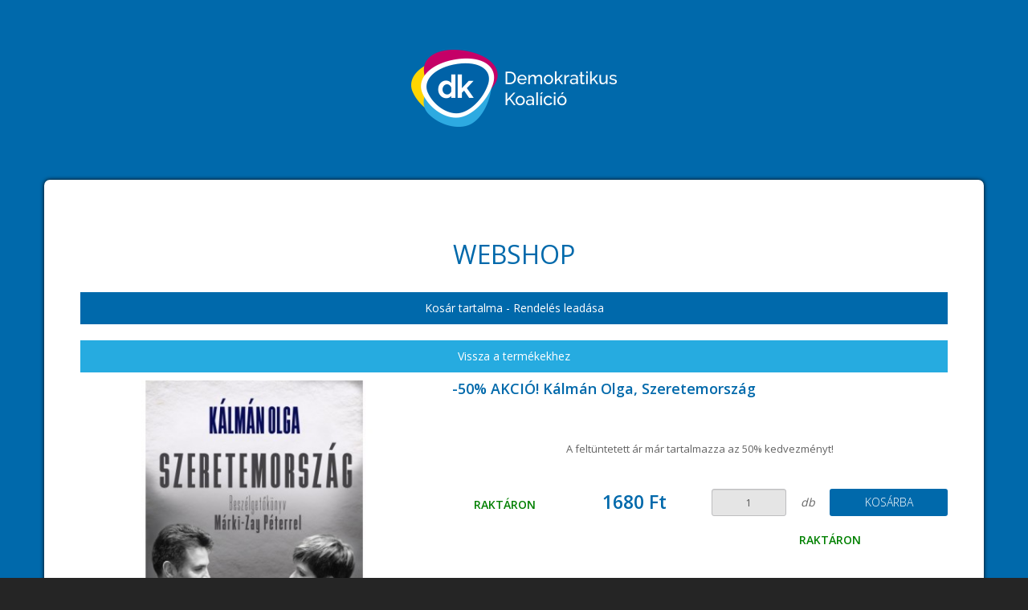

--- FILE ---
content_type: text/html; charset=UTF-8
request_url: https://webshop.dkp.hu/62/kalman-olga--szeretemorszag
body_size: 2021
content:
<!DOCTYPE html>
<html lang="en">
<head>
    <meta charset="utf-8">
    <meta http-equiv="X-UA-Compatible" content="IE=edge">
    <meta name="viewport" content="width=device-width, initial-scale=1">
	<link rel="icon" type="image/png" href="/assets//images/dk_icon.png">
    <title>DK - Webshop</title>
	<meta name="description" content="Demokartikus Koalíció" />
    
    <!-- Bootstrap -->
    <link href="/assets/css/bootstrap.min.css" rel="stylesheet">
    <link href="/assets/css/dk-webshop.css?v=2.1" rel="stylesheet">
    <meta property="og:image" content="/assets/images/dk_logo.png"/>

    <!-- HTML5 shim and Respond.js for IE8 support of HTML5 elements and media queries -->
    <!-- WARNING: Respond.js doesn't work if you view the page via file:// -->
    <!--[if lt IE 9]>
      <script src="https://oss.maxcdn.com/html5shiv/3.7.2/html5shiv.min.js"></script>
      <script src="https://oss.maxcdn.com/respond/1.4.2/respond.min.js"></script>
    <![endif]-->
    <link href="https://fonts.googleapis.com/css?family=Open+Sans:300,400,600&amp;subset=latin-ext" rel="stylesheet">
	<!-- Facebook Pixel Code -->
	<script type="2d47911ce98c18dad929b942-text/javascript">
	!function(f,b,e,v,n,t,s)
	{if(f.fbq)return;n=f.fbq=function(){n.callMethod?
	n.callMethod.apply(n,arguments):n.queue.push(arguments)};
	if(!f._fbq)f._fbq=n;n.push=n;n.loaded=!0;n.version='2.0';
	n.queue=[];t=b.createElement(e);t.async=!0;
	t.src=v;s=b.getElementsByTagName(e)[0];
	s.parentNode.insertBefore(t,s)}(window,document,'script',
	'https://connect.facebook.net/en_US/fbevents.js');
	fbq('init', '564887933979261'); 
	fbq('track', 'PageView');
	fbq('track', 'ViewContent');
	</script>
	<noscript>
	 <img height="1" width="1" 
	src="https://www.facebook.com/tr?id=3168830646472557&ev=PageView
	&noscript=1"/>
	</noscript>
	<!-- End Facebook Pixel Code -->
<!-- Global site tag (gtag.js) - Google Analytics -->
<script async src="https://www.googletagmanager.com/gtag/js?id=G-2DRZJ960G8" type="2d47911ce98c18dad929b942-text/javascript"></script>
<script type="2d47911ce98c18dad929b942-text/javascript">
  window.dataLayer = window.dataLayer || [];
  function gtag(){dataLayer.push(arguments);}
  gtag('js', new Date());
  gtag('config', 'G-2DRZJ960G8');
</script>

</head>
<body>
    
<section>    
	<header>
		<div class="row text-center">
			<img src="/assets/images/dk_logo.png" alt="Demokratikus Koalíció" />
		</div>
	</header>

	<div class="container form-content reg-form">
		
						<div class="row wide">
					<div class="col-xs-12 text-center">
						<h1>
							Webshop
						</h1>
					</div>
		
					<div class="col-xs-12">
						<div class="stripe text-center">
							<a href="/rendeles">Kosár tartalma - Rendelés leadása</a>
						</div>
					</div>

		
					<div class="col-xs-12">
						<div class="stripe bgc3 text-center">
							<a href="/">Vissza a termékekhez</a>
						</div>
					</div>
		
				</div>				


				<div class="prod item" data-id="62">
					<div class="row">
						<div class="col-xs-12 col-sm-5">
							<div class="pic pdb-30">
								<a href="/uploads/products/62/ko--nyvbori--to--_1.jpg" data-fancybox="pic-62"><img src="/uploads/products/62/ko--nyvbori--to--_1.jpg" alt="" class="img-responsive" /></a>
							</div>
						</div>
						<div class="col-xs-12 col-sm-7">
							<div class="name text-left">
								-50% AKCIÓ! Kálmán Olga, Szeretemország
							</div>
							<div class="data text-left">
								A feltüntetett ár már tartalmazza az 50% kedvezményt!
							</div>
							
							<div class="row">
								<div class="col-xs-12 col-sm-12 col-md-3  text-center-sm stock stock-1">Raktáron</div>
								<div class="col-xs-12 col-sm-6 col-md-3">
									<div class="price pdt-10">	1680 Ft</div>
								</div>
								<div class="col-xs-12 col-sm-6 col-md-6">
									<div class="row">

						<div class="col-xs-4 pdr-0">
							<input type="text" class="form-control amount" value="1" name="amount" />
						</div>
						<div class="col-xs-2 text-center pdlr-0"><em>db</em></div>
						<div class="col-xs-6 pdl-0">
							<input type="button" value="Kosárba" class="to-cart button" data-price="1680" data-name="-50% AKCIÓ! Kálmán Olga, Szeretemország" />
						</div>
						<div class="col-xs-12 text-center pdt-20 stock stock-1">Raktáron</div>

									</div>									
								</div>
							</div>
														
							
						</div>
						
					</div>
				</div>

				<div class="modal fade" id="myModal">
		  <div class="modal-dialog">
		    <div class="modal-content">
		      <div class="modal-header">
		        <button type="button" class="close" data-dismiss="modal" aria-hidden="true">×</button>
		        <h4 class="modal-title">A termék bekerült a kosárba!</h4>
		      </div>
		    </div>
		  </div>
		</div>
		
	</div>
</section>

	<footer class="text-center">
		WEBSHOP VÁSÁRLÁSI INFORMÁCIÓK <br/> <br/>A webshopot a DÉKÁ Rendezvény Kft. (1132 Budapest, Victor Hugo u. 11-15. - adószám: 23827590-2-41) üzemelteti. 
		<br/>
		<br/>
		<a href="https://webshop.dkp.hu/adat/" target="_blank" style="color:white;">Adatkezelési tájékoztató</a>
		<br/>
		<br/>
		&copy; 2026. Demokratikus Koalíció - minden jog fenntartva
		<br/>
		<br/>
	</footer>

    <!-- Required scripts -->
    <script src="/assets/js/jquery.min.js" type="2d47911ce98c18dad929b942-text/javascript"></script>
    <script src="/assets/js/bootstrap.min.js" type="2d47911ce98c18dad929b942-text/javascript"></script>
    <script src="/assets/sweetalert2/sweetalert2.min.js" type="2d47911ce98c18dad929b942-text/javascript"></script>
	<link rel="stylesheet" href="/assets/sweetalert2/sweetalert2.min.css">
    <!-- End: Required scripts -->
	<script src="/assets/js/dk-webshop.js?v=1.3" type="2d47911ce98c18dad929b942-text/javascript"></script>
	<!-- fancybox -->
	<link  href="/assets/fancybox3/jquery.fancybox.min.css" rel="stylesheet">
	<script src="/assets/fancybox3/jquery.fancybox.min.js" type="2d47911ce98c18dad929b942-text/javascript"></script>
<script src="/cdn-cgi/scripts/7d0fa10a/cloudflare-static/rocket-loader.min.js" data-cf-settings="2d47911ce98c18dad929b942-|49" defer></script></body>
</html>

--- FILE ---
content_type: text/html; charset=UTF-8
request_url: https://webshop.dkp.hu/ajax.php?action=get_shipping_price&weight=0&fragile=0
body_size: -316
content:
{"code":"ok","szktg":2990}

--- FILE ---
content_type: text/css
request_url: https://webshop.dkp.hu/assets/css/dk-webshop.css?v=2.1
body_size: 1131
content:
body {
	background:#252525;
	font-family:'Open Sans';
	color:#636363;
}

section {
	background:#0069ab;
	padding-bottom:100px;
}

header {
	padding:45px;
}

footer {
	background:#252525;
	color:#fff;
	line-height:20px;
	padding-bottom:30px;
	padding-top:30px;
}

.form-content {
	background:#fff;
	border-radius:7px;
	-moz-border-radius:7px;
	-webkit-border-radius:7px;
	box-shadow:0 0 5px #000;
	padding:45px;
}

label {
	font-style:italic;
	font-weight:400;
	margin-top:15px;
	padding-left:10px;
	font-size:14px;
}

.flr {
	float:right;
}

.fll {
	float:left;
}

label span {
	color:red;
}

h1,h2,.blue {
	color:#0069ab;
	font-weight:400;
}

h1 {
	text-transform:uppercase;
	font-size:32px;
}

h2 {
	font-size:24px!important;
}

.red {
	color:red;
}

.pd30 {
	padding:30px;
}

.pdt-10 {
	padding-top:10px;
}
.pdt-30 {
	padding-top:30px;
}
.pdb-30 {
	padding-bottom:30px;
}

.img-responsive {
	width:100%;
}

.form-control {
	background:#e5e5e5;
	border:1px solid #bebec0;
	border-radius:3px;
	-moz-border-radius:3px;
	-webkit-border-radius:3px;
}
.form-control.amount,
.form-control.sizeselector{
	padding-left:2px;
	padding-right:2px;
	font-size: 12px !important;
}

.row {
	margin-top:10px;
	margin-bottom:10px;
}

.row.nomg {
	margin-top:0;
	margin-bottom:0;
}

.size-1 {
	font-size:20px;
}

.req {
	color:red;
}

.button {
	background:#0069ab;
	color:#fff;
	border-radius:3px;
	-moz-border-radius:3px;
	-webkit-border-radius:3px;
	padding:7px 45px;
	border:none;
	text-transform:uppercase;
	font-weight:300;
	cursor:pointer!important;
}

.button:disabled {
	background:#B1B1B3;
}

input[type=checkbox],input[type=radio] {
	display:none;
}

input[type=checkbox]:checked + label:before,input[type=radio]:checked + label:before {
	content:'';
	display:inline-block;
	width:20px;
	height:20px;
	background-image:url(../images/checkbox_on.png)!important;
	background-position:center center;
	background-repeat:no-repeat;
	margin-right:10px;
	position:relative;
	top:5px;
}

input[type=checkbox]:not(:checked) + label:before,input[type=radio]:not(:checked) + label:before {
	content:'';
	display:inline-block;
	background-image:url(../images/checkbox_off.png)!important;
	width:20px;
	height:20px;
	margin-right:10px;
	position:relative;
	top:5px;
}

.fake-cb {
	padding-left:0!important;
	font-style:normal;
}

.year-label {
	overflow-x:visible;
	position:absolute;
}

#aszf-content div {
	border:1px solid #bebec0;
	margin:15px 0;
	background:#E5E5E5;
	padding:30px;
	border-radius:4px;
	-moz-border-radius:4px;
	-webkit-border-radius:4px;
}

.pointer {
	cursor:pointer;
}

.stripe {
	background:#0069ab;
	line-height:40px;
	margin-top:20px;
	color:white;
}
.stripe.bgc2{background:#C70070;}
.stripe.bgc3{background:#26ABE0;}
.stripe.closing{height:10px;}

.stripe a {
	color:#fff;
}

.prod.item {
	text-align:center;
}
.prod.item .inner-box{
	box-shadow: rgba(99, 99, 99, 0.2) 0px 2px 8px 0px;
	margin: 0 -5px 20px -5px;
	padding:10px;
	display: block;
}

.prod.item .button {
	width:100%;
	padding-left:0;
	padding-right:0;
	text-align:center;
}
.prod.item .buttons-container{
	height:80px;
}
.prod.item em {
	line-height:34px;
}

.prod .data {
	font-size:13px;
	line-height:15px;
	padding-top:10px;
	color:#636363;
	height: 70px !important;
	display: flex;
	align-items: center;
	width: 100%;
	align-items: center;
	justify-content: center !important;
}

.prod.item .data {
	height:45px;
}

.prod .price {
	color:#0069ab;
	font-size:23px;
	font-weight:700;
	margin-bottom:5px;
}

.prod .name {
	color:#0069ab;
	font-weight:700;
	font-size:18px;
	line-height:20px;
}

.prod.item .name {
	height:45px;
}

.prod.item input.form-control {
	text-align:center;
}

.prod.cart .amount {
	width:60px;
	display:inline-block;
	text-align:center;
}

.prod.cart span {
	line-height:30px;
}

.prod.cart .data {
	padding-bottom:10px;
}

.prod.cart {
	border-top:1px dashed #e0e0e0;
	padding-bottom:10px;
	margin-bottom:10px;
}

.prod.cart:first-child {
	border-top:none!important;
}

.del-link {
	color:red;
	cursor:pointer;
}

.row.cart.sum {
	font-size:18px;
	font-weight:700;
}

.row.cart.sum .inner {
	border-top:1px solid #e0e0e0;
	padding-top:10px;
}

.pdlr-0 {
	padding-left:0!important;
	padding-right:0!important;
}

.pdl-0 {
	padding-left:0!important;
}
.pdl-5 {
	padding-left:5px !important;
}

.pdr-0 {
	padding-right:0!important;
}

.cart-title {
	background:#e5e5e5;
	color:#636363;
	line-height:30px;
	padding-left:10px;
	margin-bottom:20px;
	margin-top:10px;
}

.xs-block {
	padding-right:30px;
}

.msg.warning {
	background:red;
	color:#fff;
	display:block;
	padding:10px;
	text-align:center;
}

.msg.done {
	font-size:20px;
	text-align:center;
	padding:30px 0;
}

.stock{padding-top:20px;text-transform: uppercase;}
.stock-1{color:green;font-weight: bold;}

@media (max-width: 768px) {
	.text-right-xs {
		text-align:right!important;
	}
	
	.prod.cart .price {
		padding-bottom:10px;
		display:block;
	}
	
	.sum-cell {
		padding-top:10px;
	}
}

@media (min-width:992px) and (max-width: 1200px) {
	.row.spec {
		padding-left:50px;
		padding-right:50px;
	}
}

@media (min-width: 1200px) {
	.row.spec {
		padding-left:100px;
		padding-right:100px;
	}
}

--- FILE ---
content_type: text/javascript
request_url: https://webshop.dkp.hu/assets/js/dk-webshop.js?v=1.3
body_size: 1487
content:
	$('.numbersOnly').keyup(function() {
    if (this.value != this.value.replace(/[^0-9\.]/g, '')) {
        this.value = this.value.replace(/[^0-9\.]/g, '');
    }
    if (this.value == "") {
        this.value = 0;
    }
});
countPrices();
$("input.amount").keyup(function() {
    countPrices();
});
$(".remove-me").click(function() {
    if (confirm("Biztosan törölni szerenté?")) {
        $(this).parents(".prod.cart").remove();
        countPrices();
        var id = $(this).data("id");
        var ajax_url = "/ajax.php?action=remove_from_cart&id=" + id;
        console.log(ajax_url);
        $.ajax({
            url: ajax_url
        });
    }
    var id = $(this).data("id");
});
var myModal = $('#myModal').on('shown', function() {
    clearTimeout(myModal.data('hideInteval'))
    var id = setTimeout(function() {
        myModal.modal('hide');
    });
    myModal.data('hideInteval', id);
})
$(".to-cart").click(function() {
    var item = $(this).parents(".prod.item");
    var id = item.data("id");
    var product_name = $(this).data('name');
    var product_price = $(this).data('price');
    var size = "";

    if(item.find('.sizeselector').length){
	    size = item.find('.sizeselector').val();
    }
    var amount = item.find("input.amount").val();
    var ajax_url = "/ajax.php?action=add_to_cart&id=" + id + "&amount=" + amount + "&size=" + size;
    console.log(ajax_url);
    if($(this).hasClass("checkSizeSelected") && size==null){
	    Swal.fire({						
		  title: 'Válassza ki a méretet is!',
		  icon: 'error',
		});
    }
    else{
	    fbq('track', 'AddToCart', {
	        content_name: product_name, 
	        content_ids: [id],
	        content_type: 'product',
	        value: product_price,
	        currency: 'HUF' 
	    });
	    $.ajax({
	        url: ajax_url,
	        context: document.body,
	        success: function(result) {
	            if (result) {
	                var res = JSON.parse(result);
	                if (res.code == "error") {
	                    alert(res.message);
	                } else {
	                    $(".cart-short-summary").html(res.message);	                     
	                    let timerInterval
						Swal.fire({						
						  title: 'A termék bekerült a kosárba!',
						  icon: 'success',
						  timer: 2000,
						  timerProgressBar: true,
						  showConfirmButton: false,
						  onClose: () => {
						    clearInterval(timerInterval)
						  }
						}).then((result) => {
						  if (
						    /* Read more about handling dismissals below */
						    result.dismiss === Swal.DismissReason.timer
						  ) {
						    //console.log('I was closed by the timer') // eslint-disable-line
						  }
						})
	                    /*
	                    $('#myModal').modal('show');
	                    setTimeout(function() {
	                        $("#myModal").modal("hide");
	                    }, 1500);
	                    */
	                }
	            }
	        }
	    });
	}
});
$("input[name=shipping_mode]").click(function() {
    var total = 0;
    var sum = parseInt($(".cart-sum").html());
    var shipping_price = 0;
    if ($(this).val() == 2) {
        shipping_price = parseInt($("input[name=shipping_price]").val());
    }
    total = sum + shipping_price;
    $(".cart-shipping").html(shipping_price);
    $(".cart-total").html(total);
});

function countPrices() {
    var tw = 0;
    var tf = 0;
    var sum = 0;
    var total = 0;
    if ($(".cart-row").length > 0) {
        $(".cart-row").each(function() {
            var obj = $(this).find(".amount");
            var weight = parseInt(obj.data("weight"));
            var am = obj.val();
            var fragile = parseInt(obj.data("fragile"));
            var price = parseInt(obj.data("price"));
            tf += fragile * am;
            tw += weight * am;
            sum = am * price;
            total += sum;
            $(this).find(".cart-row-sum").html(sum);
        });
    } else {
        $(".hide-when-empty").hide();
    }
    $(".cart-sum").html(total);
    var szktg = 0;
    var ajax_url = "/ajax.php?action=get_shipping_price&weight=" + tw + "&fragile=" + tf;
    $.ajax({
        url: ajax_url,
        context: document.body,
        success: function(result) {
            if (result) {
                var res = JSON.parse(result);
                if (res.code == "error") {
                    alert(res.message);
                } else {
                    szktg = res.szktg;
                }
            }
            $("input[name=shipping_price]").val(szktg);
            if ($("input[name=shipping_mode]:checked").val() == 2) {
                total += szktg;
                $(".cart-shipping").html(szktg);
            } else {
                $(".cart-shipping").html(0);
            }
            $(".cart-total").html(total);
        }
    });
}
$("#send-button").prop("disabled", false);
$("#dkform").submit(function(event) {
    var ret = true;
    var err = "";
    $("input.required").each(function() {
        if ($(this).val() == "") {
            err = "A csillaggal jelölt mezők kitöltése kötelező!\n";
            ret = false;
        }
    });
    
    var v = grecaptcha.getResponse();
    if (v.length == 0) {
        err += "Pipálja be a reCaptcha mezőt is!\n";
        ret = false;
    }
    
    if ($("input[name=aszf]").is(":checked") == false) {
        err += "A rendeléshez el kell fogadnia az adatkezelési nyilatkozatot!\n";
        ret = false;
    }
    if ($("input[name=adatv]").is(":checked") == false) {
        err += "A rendeléshez el kell fogadnia az adatvédelmi tájlkoztatót!";
        ret = false;
    }
    if (ret == false) {
        alert(err);
    }
    if (ret == true) {
        $("#send-button").val("Feldolgozás folyamatban").prop("disabled", true);
    }
    return ret;
});